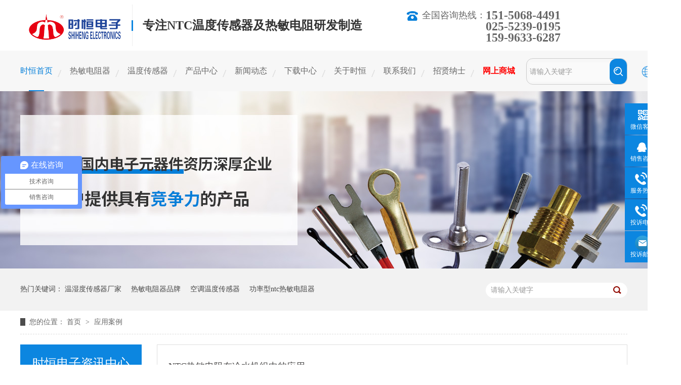

--- FILE ---
content_type: text/html
request_url: http://m.shiheng.com.cn/article/yyal_0004.html
body_size: 3155
content:
<!DOCTYPE html><html lang="zh"><head data-base="/">
<meta http-equiv="Cache-Control" content="no-transform">
<meta http-equiv="Cache-Control" content="no-siteapp"> 
  <meta http-equiv="Content-Type" content="text/html; charset=utf-8"> 
  <meta name="viewport" content="width=device-width, initial-scale=1.0, maximum-scale=1.0, user-scalable=no"> 
  <meta name="apple-mobile-web-app-capable" content="yes"> 
  <meta name="apple-mobile-web-app-status-bar-style" content="black"> 
  <meta name="format-detection" content="telephone=no"> 
  <meta name="wap-font-scale" content="no"> 
  <meta http-equiv="pragma" content="no-cache">
 <meta http-equiv="cache-control" content="no-cache,must-revalidate">
 <meta http-equiv="expires" content="Wed, 26 Feb 1997 08:21:57 GMT">
 <meta http-equiv="expires" content="0">
 <meta name="applicable-device" content="mobile">
<title>功率型ntc热敏电阻器,温湿度传感器厂家-时恒电子-第4页</title>
<meta name="keywords" content="功率型ntc热敏电阻器,空调温度传感器,压敏电阻器哪家好,温湿度传感器厂家">
<meta name="description" content="功率型ntc热敏电阻器,空调温度传感器,压敏电阻器哪家好,温湿度传感器厂家就选时恒电子。可根据客户要求定制参数、尺寸，关注于客户的特殊需求，稳定可靠，批量生产。产品广泛应用于工业电子设备、通讯、交通、医疗设备、汽车电子、家用电器等领域。">
<link rel="canonical" href="https://m.shiheng.com.cn/article/yyal.html">
<script>if(!/Android|webOS|iPhone|iPod|BlackBerry/i.test(navigator.userAgent)) {window.location.href="https://www.shiheng.com.cn/article/yyal.html";}</script> 
  <link href="https://m.shiheng.com.cn/css/reset.css?1542943199655" rel="stylesheet"> 
  <script src="https://m.shiheng.com.cn/js/jquery-1.10.1.min.js"></script> 
  <link href="https://m.shiheng.com.cn/5d5bce78e4b07d6214f43394.css" rel="stylesheet">
  <script>
var _hmt = _hmt || [];
(function() {
  var hm = document.createElement("script");
  hm.src="https://hm.baidu.com/hm.js?2a2d2d9cd66144c90b299cd057e58467";
  var s = document.getElementsByTagName("script")[0]; 
  s.parentNode.insertBefore(hm, s);
})();
</script> 
  <meta name="baidu-site-verification" content="YPnPDi0HHw">
 </head> 
 <body> 
  <header class="g-hd"> 
 <h1 class="logo"><a href="https://m.shiheng.com.cn/"><img alt="南京时恒电子科技有限公司" src="https://m.shiheng.com.cn/resource/images/a162fddb34a949cf99d4e5ea564a0152_2.png" title="南京时恒电子科技有限公司"></a></h1> 
 <div class="m-nav" id="oneNav"> 
  <ul> 
   <li><a href="https://m.shiheng.com.cn/product/category.html">产品中心</a></li> 
   <li><a href="https://m.shiheng.com.cn/article/yyal.html">应用案例</a></li> 
  </ul> 
 </div> 
 <div class="m-nav2"> 
  <span class="oo"><img src="https://m.shiheng.com.cn/images/t_ico01.gif"></span> 
  <span class="xx"><img src="https://m.shiheng.com.cn/images/t_ico02.gif"></span> 
  <div class="erji"> 
   <ul> 
     
     <li> <a href="https://m.shiheng.com.cn/" title="时恒首页"> 时恒首页 </a> </li> 
     
     <li> <a href="https://m.shiheng.com.cn/product/" title="产品中心"> 产品中心 </a> </li> 
     
     <li> <a href="https://m.shiheng.com.cn/article/yyal.html" title="应用案例"> 应用案例 </a> </li> 
     
     <li> <a href="https://m.shiheng.com.cn/article/jszx.html" title="技术资讯"> 技术资讯 </a> </li> 
     
     <li> <a href="https://m.shiheng.com.cn/article/cjwd.html" title="技术问答"> 技术问答 </a> </li> 
     
     <li> <a href="https://m.shiheng.com.cn/article/qydt.html" title="企业动态"> 企业动态 </a> </li> 
     
     <li> <a href="https://m.shiheng.com.cn/helps/gysh.html" title="关于时恒"> 关于时恒 </a> </li> 
     
     <li> <a href="https://shop520718966.taobao.com/?spm=2013.1.1000126.2.3f281f37mqu6oS" title="网上商城"> 网上商城 </a> </li> 
     
   </ul> 
   <a class="er_tel" href="tel:151-5068-4491">拨号咨询</a> 
  </div> 
 </div> 
  
  
</header> 
  <div class="ad-01"> 
 <div class="ad-01-title">
   应用案例 
 </div> 
 <!--<div class="ad-01-img"> --> 
 <!-- <nsw:if on="${data.items[0].urlPhone}"> --> 
 <!--  <img src="https://m.shiheng.com.cn/${data.items[0].urlPhone}" alt="${data.items[0].alt}" title="${data.items[0].alt}"> --> 
 <!-- </nsw:if> --> 
 <!--</div> --> 
  
</div> 
  <div class="m-xl-1nt16-9-01"> 
 <div class="m-xl-1nt16-9-01-list"> 
   
   <dl> 
    <dt> 
     <a href="https://m.shiheng.com.cn/articles/yljcqc.html" title="用来监测汽车水温的NTC温度传感器"><img alt="用来监测汽车水温的NTC温度传感器" src="https://m.shiheng.com.cn/resource/images/f2f250bf6539491983e1e34b8ee2dfc6_9.png"></a> 
    </dt> 
    <dd> 
     <a href="https://m.shiheng.com.cn/articles/yljcqc.html" title="用来监测汽车水温的NTC温度传感器"> <h3>用来监测汽车水温的NTC温度传感器</h3></a> 
     <div class="m-xl-1nt16-9-01-list-desc">
       南京时恒电子科技有限公司生产的汽车用NTC温… 
     </div> 
     <div class="m-xl-1nt16-9-01-list-data"> 
      <a href="https://m.shiheng.com.cn/articles/yljcqc.html" title="用来监测汽车水温的NTC温度传感器">【详情】</a> 
     </div> 
    </dd> 
   </dl> 
   
   <dl> 
    <dt> 
     <a href="https://m.shiheng.com.cn/articles/ysnfkd.html" title="浴室暖风空调用NTC温度传感器"><img alt="" src="https://m.shiheng.com.cn/"></a> 
    </dt> 
    <dd> 
     <a href="https://m.shiheng.com.cn/articles/ysnfkd.html" title="浴室暖风空调用NTC温度传感器"> <h3>浴室暖风空调用NTC温度传感器</h3></a> 
     <div class="m-xl-1nt16-9-01-list-desc">
       进入冬季后，家庭洗浴对于浴室温度的关注越来越… 
     </div> 
     <div class="m-xl-1nt16-9-01-list-data"> 
      <a href="https://m.shiheng.com.cn/articles/ysnfkd.html" title="浴室暖风空调用NTC温度传感器">【详情】</a> 
     </div> 
    </dd> 
   </dl> 
   
   <dl> 
    <dt> 
     <a href="https://m.shiheng.com.cn/articles/ntcrmd8762.html" title="NTC热敏电阻器在家庭中的应用"><img alt="NTC热敏电阻器在家庭中的应用" src="https://m.shiheng.com.cn/resource/images/271bb6e7cc114bfa9e909220446cc1bb_5.jpg"></a> 
    </dt> 
    <dd> 
     <a href="https://m.shiheng.com.cn/articles/ntcrmd8762.html" title="NTC热敏电阻器在家庭中的应用"> <h3>NTC热敏电阻器在家庭中的应用</h3></a> 
     <div class="m-xl-1nt16-9-01-list-desc">
       NTC热敏电阻器在家庭中的起着至关重要的作用… 
     </div> 
     <div class="m-xl-1nt16-9-01-list-data"> 
      <a href="https://m.shiheng.com.cn/articles/ntcrmd8762.html" title="NTC热敏电阻器在家庭中的应用">【详情】</a> 
     </div> 
    </dd> 
   </dl> 
   
   <dl> 
    <dt> 
     <a href="https://m.shiheng.com.cn/articles/wdcgqz.html" title="温度传感器在新能源汽车充电枪 温控中的应用"><img alt="温度传感器在新能源汽车充电枪 温控中的应用" src="https://m.shiheng.com.cn/resource/images/d3d86bf571274fb281c82557ee03f53d_3.png"></a> 
    </dt> 
    <dd> 
     <a href="https://m.shiheng.com.cn/articles/wdcgqz.html" title="温度传感器在新能源汽车充电枪 温控中的应用"> <h3>温度传感器在新能源汽车充电枪 温控中的应用</h3></a> 
     <div class="m-xl-1nt16-9-01-list-desc">
       新能源汽车的动力来源于电池或氢燃料，在使用过… 
     </div> 
     <div class="m-xl-1nt16-9-01-list-data"> 
      <a href="https://m.shiheng.com.cn/articles/wdcgqz.html" title="温度传感器在新能源汽车充电枪 温控中的应用">【详情】</a> 
     </div> 
    </dd> 
   </dl> 
   
 </div> 
  
</div> 
  <div class="mc-page-1"> 
 <div class="mc-page-1-size">
   4 
  <em>/</em> 
  <span>7</span> 
 </div> 
 <div class="mc-page-1-pn"> 
  <a class="page_first" href="https://m.shiheng.com.cn/article/yyal.html">首页</a><a class="page_pre" href="https://m.shiheng.com.cn/article/yyal_0003.html">上一页</a><a href="https://m.shiheng.com.cn/article/yyal_0003.html">3</a><a class="page_curr">4</a><a href="https://m.shiheng.com.cn/article/yyal_0005.html">5</a><a class="page_next" href="https://m.shiheng.com.cn/article/yyal_0005.html">下一页</a><a class="page_last" href="https://m.shiheng.com.cn/article/yyal_0007.html">末页</a> 
 </div> 
</div> 
  <footer class="g-ft"> 
 <h3 class="u-top"><img src="https://m.shiheng.com.cn/images/top_up.png"></h3> 
 <div class="fwz"> 
  <p>南京时恒电子科技有限公司©版权所有<span>网站制作：<a href="http://www.nsw88.com/" target="_blank">牛商股份</a></span></p> 
  <p>公司地址：南京市江宁区湖熟街道金阳路18号<span><a href="https://m.shiheng.com.cn/sitemap.html" target="_blank">网站地图</a></span></p> 
 </div> 
 <div class="fnav"> 
  <ul> 
   <li><a href="tel:151-5068-4491"><em><img src="https://m.shiheng.com.cn/images/f_ico01.png"></em>电话咨询</a></li> 
   <li><a href="https://m.shiheng.com.cn/help/cpzl.html"><em><img src="https://m.shiheng.com.cn/images/f_ico02.png"></em>产品专利</a></li> 
   <li><a href="https://m.shiheng.com.cn/product/"><em><img src="https://m.shiheng.com.cn/images/f_ico03.png"></em>产品中心</a></li> 
   <li><a href="https://m.shiheng.com.cn/"><em><img src="https://m.shiheng.com.cn/images/f_ico04.png"></em>网站首页</a></li> 
  </ul> 
 </div> 
  
  
</footer> 
  <script src="https://m.shiheng.com.cn/5d5bce78e4b07d6214f43394.js" type="text/javascript"></script>
  <script>
var _hmt = _hmt || [];
(function() {
  var hm = document.createElement("script");
  hm.src="https://hm.baidu.com/hm.js?2a2d2d9cd66144c90b299cd057e58467";
  var s = document.getElementsByTagName("script")[0]; 
  s.parentNode.insertBefore(hm, s);
})();
</script>
 
<script>  var sysBasePath = null ;var projPageData = {};</script><script>(function(){var bp = document.createElement('script');
var curProtocol = window.location.protocol.split(':')[0];
if (curProtocol === 'https')
{ bp.src='https://zz.bdstatic.com/linksubmit/push.js'; }
else
{ bp.src='http://push.zhanzhang.baidu.com/push.js'; }
var s = document.getElementsByTagName("script")[0];
s.parentNode.insertBefore(bp, s);
})();</script><script src="https://m.shiheng.com.cn/js/ab77b6ea7f3fbf79.js" type="text/javascript"></script>
<script type="application/ld+json">
{"@content":"https://ziyuan.baidu.com/contexts/cambrian.jsonld","@id":"https://m.shiheng.com.cn/article/yyal_0004.html","appid":"","title":"功率型ntc热敏电阻器,温湿度传感器厂家-时恒电子-第4页","images":[],"description":"","pubDate":"2019-08-06T09:44:00","upDate":"2026-01-31T09:01:16","lrDate":"2019-08-06T09:44"}
</script></body></html>

--- FILE ---
content_type: text/html
request_url: https://www.shiheng.com.cn/article/yyal.html
body_size: 6170
content:
<!DOCTYPE html><html lang="zh"><head data-base="/">
<meta http-equiv="Cache-Control" content="no-transform">
<meta http-equiv="Cache-Control" content="no-siteapp"> 
  <meta charset="UTF-8"> 
  <meta http-equiv="X-UA-Compatible" content="IE=edge"> 
  <meta name="renderer" content="webkit"> 
  <meta http-equiv="pragma" content="no-cache">
 <meta http-equiv="cache-control" content="no-cache,must-revalidate">
 <meta http-equiv="expires" content="Wed, 26 Feb 1997 08:21:57 GMT">
 <meta http-equiv="expires" content="0">
 <meta name="applicable-device" content="pc">
<title>功率型ntc热敏电阻器,温湿度传感器厂家-时恒电子</title>
<meta name="keywords" content="功率型ntc热敏电阻器,空调温度传感器,压敏电阻器哪家好,温湿度传感器厂家">
<meta name="description" content="功率型ntc热敏电阻器,空调温度传感器,压敏电阻器哪家好,温湿度传感器厂家就选时恒电子。可根据客户要求定制参数、尺寸，关注于客户的特殊需求，稳定可靠，批量生产。产品广泛应用于工业电子设备、通讯、交通、医疗设备、汽车电子、家用电器等领域。"><meta name="mobile-agent" content="format=html5;url=https://m.shiheng.com.cn/article/yyal.html"><meta name="mobile-agent" content="format=xhtml;url=https://m.shiheng.com.cn/article/yyal.html">
<link rel="alternate" media="only screen and (max-width:640px)" href="https://m.shiheng.com.cn/article/yyal.html">
<script src="https://www.shiheng.com.cn/js/uaredirect.js" type="text/javascript"></script>
<script type="text/javascript">uaredirect("https://m.shiheng.com.cn/article/yyal.html");</script>
<link rel="canonical" href="https://www.shiheng.com.cn/article/yyal.html"> 
  <link href="https://www.shiheng.com.cn/css/reset.css?1565923026891" rel="stylesheet"> 
  <script src="https://www.shiheng.com.cn/js/nsw.pc.min.js"></script> 
  <link href="https://www.shiheng.com.cn/5d567face4b08531feec46b3.css" rel="stylesheet">
  <meta name="baidu-site-verification" content="YPnPDi0HHw"> 
  <script>
var _hmt = _hmt || [];
(function() {
  var hm = document.createElement("script");
  hm.src="https://hm.baidu.com/hm.js?2a2d2d9cd66144c90b299cd057e58467";
  var s = document.getElementsByTagName("script")[0]; 
  s.parentNode.insertBefore(hm, s);
})();
</script>
 </head> 
 <body class="body-color"> 
  <div class="top_bg"> 
 <div class="header pr"> 
  <div class="h_con"> 
   <h1 class="wow zoomIn animated logo"><a href="https://www.shiheng.com.cn/" title="功率型ntc热敏电阻器,温湿度传感器厂家-时恒电子"><img alt="南京时恒电子科技有限公司" src="https://www.shiheng.com.cn/resource/images/480ead0701074e70bb55bc930c31dbe0_2.png" title="南京时恒电子科技有限公司"></a></h1> 
   <h2 class="h_dw">专注NTC温度传感器及热敏电阻研发制造</h2> 
   <p class="h_tel"><em>全国咨询热线：</em><span>151-5068-4491 <br>025-5239-0195<br>159-9633-6287</span></p> 
   <p class="h_wm"><img src="https://www.shiheng.com.cn/resource/images/b4ec097e48e64a88b1e2b17560ef3731_2.jpg"></p> 
  </div> 
  <div class="h_nav menu"> 
   <ul> 
     
     <li><a href="https://www.shiheng.com.cn/" title="时恒首页">时恒首页</a> 
       </li> 
     
     <li><a href="https://www.shiheng.com.cn/product/rmdzqx.html" title="热敏电阻器">热敏电阻器</a> 
      <ul class="erji"> 
        
        <!-- 2级 --> 
        <li><a href="https://www.shiheng.com.cn/product/glxntc.html" title="功率型热敏电阻">功率型热敏电阻</a></li> 
        
        <!-- 2级 --> 
        <li><a href="https://www.shiheng.com.cn/product/cwxntc.html" title="测温型热敏电阻">测温型热敏电阻</a></li> 
        
        <!-- 2级 --> 
        <li><a href="https://www.shiheng.com.cn/products/bcxntc.html" target="_blank" title="补偿型热敏电阻">补偿型热敏电阻</a></li> 
        
        <!-- 2级 --> 
        <li><a href="https://www.shiheng.com.cn/product/tpsntc.html" title="贴片式热敏电阻">贴片式热敏电阻</a></li> 
        
      </ul> </li> 
     
     <li><a href="https://www.shiheng.com.cn/product/wdcgqx.html" title="温度传感器">温度传感器</a> 
      <ul class="erji"> 
        
        <!-- 2级 --> 
        <li><a href="https://www.shiheng.com.cn/product/xnyqcy.html" title="新能源汽车领域">新能源汽车领域</a></li> 
        
        <!-- 2级 --> 
        <li><a href="https://www.shiheng.com.cn/product/yldzy.html" title="医疗电子领域">医疗电子领域</a></li> 
        
        <!-- 2级 --> 
        <li><a href="https://www.shiheng.com.cn/product/bsjd.html" title="生活家电领域">生活家电领域</a></li> 
        
        <!-- 2级 --> 
        <li><a href="https://www.shiheng.com.cn/product/gyzdh.html" title="电动工具领域">电动工具领域</a></li> 
        
        <!-- 2级 --> 
        <li><a href="https://www.shiheng.com.cn/product/ds18b2.html" title="其他用途">其他用途</a></li> 
        
      </ul> </li> 
     
     <li><a href="https://www.shiheng.com.cn/product/" title="产品中心">产品中心</a> 
      <ul class="erji"> 
        
        <!-- 2级 --> 
        <li><a href="https://www.shiheng.com.cn/product/wdcgqx.html" title="NTC温度传感器">NTC温度传感器</a></li> 
        
        <!-- 2级 --> 
        <li><a href="https://www.shiheng.com.cn/product/rmdzqx.html" title="NTC热敏电阻器">NTC热敏电阻器</a></li> 
        
        <!-- 2级 --> 
        <li><a href="https://www.shiheng.com.cn/product/ymdzqx.html" title="压敏电阻器">压敏电阻器</a></li> 
        
        <!-- 2级 --> 
        <li><a href="https://www.shiheng.com.cn/product/qtcpsd.html" title="其他产品">其他产品</a></li> 
        
      </ul> </li> 
     
     <li><a href="https://www.shiheng.com.cn/article/jszx.html" title="新闻动态">新闻动态</a> 
      <ul class="erji"> 
        
        <!-- 2级 --> 
        <li><a href="https://www.shiheng.com.cn/article/qydt.html" title="公司新闻">公司新闻</a></li> 
        
        <!-- 2级 --> 
        <li><a href="https://www.shiheng.com.cn/article/yyal.html" title="应用案例">应用案例</a></li> 
        
        <!-- 2级 --> 
        <li><a href="https://www.shiheng.com.cn/article/jszx.html" title="技术资讯">技术资讯</a></li> 
        
        <!-- 2级 --> 
        <li><a href="https://www.shiheng.com.cn/article/xwdt.html" title="行业信息">行业信息</a></li> 
        
      </ul> </li> 
     
     <li><a href="https://www.shiheng.com.cn/XiaZaiGuanLi_xzzx.html" title="下载中心">下载中心</a> 
      <ul class="erji"> 
        
        <!-- 2级 --> 
        <li><a href="https://www.shiheng.com.cn/XiaZaiGuanLi_xzzx.html" title="规格书下载">规格书下载</a></li> 
        
        <!-- 2级 --> 
        <li><a href="https://www.shiheng.com.cn/XiaZaiGuanLi_rtbxz.html" title="RT表下载">RT表下载</a></li> 
        
        <!-- 2级 --> 
        <li><a href="https://www.shiheng.com.cn/XiaZaiGuanLi_index.html" title="宣传册">宣传册</a></li> 
        
      </ul> </li> 
     
     <li><a href="https://www.shiheng.com.cn/helps/gysh.html" title="关于时恒">关于时恒</a> 
      <ul class="erji"> 
        
        <!-- 2级 --> 
        <li><a href="https://www.shiheng.com.cn/helps/gysh.html" title="公司介绍">公司介绍</a></li> 
        
        <!-- 2级 --> 
        <li><a href="https://www.shiheng.com.cn/help/ryzz.html" title="公司荣誉">公司荣誉</a></li> 
        
        <!-- 2级 --> 
        <li><a href="https://www.shiheng.com.cn/help/qyxc.html" title="企业相册">企业相册</a></li> 
        
        <!-- 2级 --> 
        <li><a href="https://www.shiheng.com.cn/help/cpzl.html" title="专利证书">专利证书</a></li> 
        
        <!-- 2级 --> 
        <li><a href="https://www.shiheng.com.cn/help/zxly.html" title="认证证书">认证证书</a></li> 
        
        <!-- 2级 --> 
        <li><a href="https://www.shiheng.com.cn/helps/jsyf.html" title="技术研发">技术研发</a></li> 
        
      </ul> </li> 
     
     <li><a href="javascript:void(0);" title="联系我们">联系我们</a> 
      <ul class="erji"> 
        
        <!-- 2级 --> 
        <li><a href="https://www.shiheng.com.cn/helps/lxsh.html" title="联系时恒">联系时恒</a></li> 
        
        <!-- 2级 --> 
        <li><a href="https://www.shiheng.com.cn/helps/sqdls.html" title="授权代理商">授权代理商</a></li> 
        
      </ul> </li> 
     
     <li><a href="https://www.shiheng.com.cn/job_zpzx.html" title="招贤纳士">招贤纳士</a> 
       </li> 
     
     <li class="nobor"><a href="https://www.shiheng.com.cn/" title="网上商城">网上商城</a> 
      <ul class="erji"> 
        
        <!-- 2级 --> 
        <li><a href="https://shop289174680.taobao.com/?spm=2013.1.0.0.42e5178byTBs9h" title="企业淘宝">企业淘宝</a></li> 
        
      </ul> </li> 
     
   </ul> 
  </div> 
  <div class="eng"> 
   <a href="https://www.ntcshiheng.com/" target="_blank"> <span><img alt="地球 (1)" src="https://www.shiheng.com.cn/resource/images/7519e8b450d64f0cb8ba3183eeaae637_4.png" title="resource/images/7519e8b450d64f0cb8ba3183eeaae637_4.png">English</span></a> 
  </div> 
  <div class="search" style="position: absolute;
    right: 0;
    width: 200px;
    margin-top: -79px;"> 
   <div class="sewow"> 
    <input class="ser_inp" id="key" placeholder="请输入关键字" type="text"> 
    <input class="ser_so" onclick="searchInfo();" type="button"> 
   </div> 
  </div> 
 </div> 
  
  
  
</div> 
  <div> 
 <div class="ty-banner-1"> 
   
   <a href="https://www.shiheng.com.cn/article/hzkh.html" title="时恒为客户提供具有竞争力的产品"> <img alt="时恒为客户提供具有竞争力的产品" src="https://www.shiheng.com.cn/resource/images/8d318fd60c574b6c859b2514ed4fd5a6_56.jpg" title="时恒为客户提供具有竞争力的产品"> </a> 
    
   
   
   
 </div> 
</div> 
  <div class="p1-search-1 b"> 
 <div class="blk-main"> 
  <div class="blk-md blk"> 
   <div class="p1-search-1-inp fr"> 
    <input class="p1-search-1-inp1" id="key" placeholder="请输入关键字" type="text"> 
    <input class="p1-search-1-inp2" onclick="searchInfo();" type="button"> 
   </div> 
   <p> 热门关键词： 
     
     <a href="https://www.shiheng.com.cn/product/qtcpsd.html" onclick="searchLink(this);" title="温湿度传感器厂家">温湿度传感器厂家</a> 
     
     
     <a href="https://www.shiheng.com.cn/product/rmdzqx.html" onclick="searchLink(this);" title="热敏电阻器品牌">热敏电阻器品牌</a> 
     
     
     <a href="https://www.shiheng.com.cn/product/wdcgqx.html" onclick="searchLink(this);" title="空调温度传感器">空调温度传感器</a> 
     
     
     <a href="https://www.shiheng.com.cn/product/glxntc.html" onclick="searchLink(this);" title="功率型ntc热敏电阻器">功率型ntc热敏电阻器</a> 
     </p> 
  </div> 
 </div> 
  
 <!-- CSS --> 
  
</div> 
  <div class="blk-main"> 
   <div class="blk plc"> 
 <!-- HTML --> 
 <div class="p12-curmbs-1" navcrumbs=""> 
  <b> 您的位置：</b> 
  <a href="https://www.shiheng.com.cn/"> 首页 </a> 
  <span> &gt; </span> 
   
   <i> <a href="https://www.shiheng.com.cn/article/yyal.html"> 应用案例 </a>  </i> 
   
 </div> 
  
  
</div> 
   <div class="clear"></div> 
   <div class="blk-sm fr"> 
     
    <div class="k12-xl-xwlb-1nt2-1-01"> 
  
 <div class="k12-xl-xwlb-1nt2-1-01-list"> 
   
   <dl> 
    <dd> 
     <h4><a href="https://www.shiheng.com.cn/articles/ntcrmd4017.html" target="_blank" title="NTC热敏电阻在冷水机组中的应用"> NTC热敏电阻在冷水机组中的应用 </a></h4> 
     <div class="k12-xl-xwlb-1nt2-1-01-list-desc">
       通过使用NTC热敏电阻来测量蒸发器的温度，可以及时掌握冷水机组的工作状态，并进行调整，从而确保其高效、稳定地运行。南京时恒电子科技有限公司凭借独特的工艺方法和领先技术，生产的NTC热敏电阻具有高精度、… 
     </div> 
     <!--<div class="k12-xl-xwlb-1nt2-1-01-list-deta"> 
      <a target="_blank" href="https://www.shiheng.com.cn/${info.attachUrl.urlPc}" title="${info.title}"> 点击下载 </a> 
     </div> --> 
    </dd> 
   </dl> 
   
   <dl> 
    <dd> 
     <h4><a href="https://www.shiheng.com.cn/articles/ntcwdc1744.html" target="_blank" title="NTC温度传感器保护工业轧机使用安全"> NTC温度传感器保护工业轧机使用安全 </a></h4> 
     <div class="k12-xl-xwlb-1nt2-1-01-list-desc">
       南京时恒电子自主研发制造的NTC温度传感器可以很好的满足轧机等工业设备在特种环境中使用的要求。该系列可靠性高、一致性强、精度高！核心元件通过AEC-Q200车规级认证、美国UL、德国TUV、中国CQC… 
     </div> 
     <!--<div class="k12-xl-xwlb-1nt2-1-01-list-deta"> 
      <a target="_blank" href="https://www.shiheng.com.cn/${info.attachUrl.urlPc}" title="${info.title}"> 点击下载 </a> 
     </div> --> 
    </dd> 
   </dl> 
   
   <dl> 
    <dd> 
     <h4><a href="https://www.shiheng.com.cn/articles/phjyyn.html" target="_blank" title="喷绘机应用NTC热敏电阻"> 喷绘机应用NTC热敏电阻 </a></h4> 
     <div class="k12-xl-xwlb-1nt2-1-01-list-desc">
       南京时恒电子科技有限公司拥有自主知识产权核心技术，拥有授权专利62件(其中发明专利12件)，软件著作权3件，注册商标14件。其中NTC热敏电阻器系列产品涵盖了浪涌抑制、温度补偿、精密测温、温度控制等应… 
     </div> 
     <!--<div class="k12-xl-xwlb-1nt2-1-01-list-deta"> 
      <a target="_blank" href="https://www.shiheng.com.cn/${info.attachUrl.urlPc}" title="${info.title}"> 点击下载 </a> 
     </div> --> 
    </dd> 
   </dl> 
   
   <dl> 
    <dd> 
     <h4><a href="https://www.shiheng.com.cn/articles/ntcrmd1169.html" target="_blank" title="NTC热敏电阻在太阳能板中的应用"> NTC热敏电阻在太阳能板中的应用 </a></h4> 
     <div class="k12-xl-xwlb-1nt2-1-01-list-desc">
       南京时恒电子科技有限公司生产的MF59测温型NTC热敏电阻，因其高精度、高灵敏、体积小等特点，可在太阳能电池中起到温度监测和温度控制的作用，使太阳能电池发挥更好的供能成效，MF59测温型NTC热敏电阻… 
     </div> 
     <!--<div class="k12-xl-xwlb-1nt2-1-01-list-deta"> 
      <a target="_blank" href="https://www.shiheng.com.cn/${info.attachUrl.urlPc}" title="${info.title}"> 点击下载 </a> 
     </div> --> 
    </dd> 
   </dl> 
   
 </div> 
 <div class="clear"></div> 
  
</div> 
    <div class="p12-pagination-1 g blk"> 
 <div class="p12-pagination-1-main"> 
  <a class="page_curr">1</a><a href="https://www.shiheng.com.cn/article/yyal_0002.html">2</a><a href="https://www.shiheng.com.cn/article/yyal_0003.html">3</a><a class="page_next" href="https://www.shiheng.com.cn/article/yyal_0002.html">下一页</a><a class="page_last" href="https://www.shiheng.com.cn/article/yyal_0007.html">末页</a> 
 </div> 
 <div class="clear"></div> 
</div> 
   </div> 
   <div class="blk-xs fl"> 
    <div class="fdh-01 blk"> 
 <div class="fdh-01-tit"> 
  <h3>时恒电子资讯中心</h3> 
 </div> 
 <div class="fdh-01-nav" navvicefocus1=""> 
   
   <div class="fdh-01-nav-one"> 
    <h3><a href="https://www.shiheng.com.cn/article/yyal.html" title="应用案例"> 应用案例 </a></h3> 
    <dl style="display:none;"> 
     <!-- 2级 --> 
      
      <dt> 
       <a href="https://www.shiheng.com.cn/articles/bqxnyq.html" title="新能源汽车"> 新能源汽车 </a> 
      </dt> 
       
      
      <dt> 
       <a href="https://www.shiheng.com.cn/articles/flpkgw.html" title="开关电源"> 开关电源 </a> 
      </dt> 
       
      
      <dt> 
       <a href="https://www.shiheng.com.cn/articles/sczhdq.html" title="家用电器"> 家用电器 </a> 
      </dt> 
       
      
      <dt> 
       <a href="https://www.shiheng.com.cn/articles/bsddgj.html" title="电动工具"> 电动工具 </a> 
      </dt> 
       
      
      <dt> 
       <a href="https://www.shiheng.com.cn/articles/dfrcrm.html" title="电机控制"> 电机控制 </a> 
      </dt> 
       
      
      <dt> 
       <a href="https://www.shiheng.com.cn/articles/yydzgl.html" title="医疗电子"> 医疗电子 </a> 
      </dt> 
       
      
      <dt> 
       <a href="https://www.shiheng.com.cn/articles/gyzdhn.html" title="工业自动化"> 工业自动化 </a> 
      </dt> 
       
      
    </dl> 
   </div> 
   
   <div class="fdh-01-nav-one"> 
    <h3><a href="https://www.shiheng.com.cn/article/hzkh.html" title="合作客户"> 合作客户 </a></h3> 
     
   </div> 
   
   <div class="fdh-01-nav-one"> 
    <h3><a href="https://www.shiheng.com.cn/article/xwdt.html" title="行业资讯"> 行业资讯 </a></h3> 
     
   </div> 
   
   <div class="fdh-01-nav-one"> 
    <h3><a href="https://www.shiheng.com.cn/article/xwdt.html" title="新闻动态"> 新闻动态 </a></h3> 
    <dl style="display:none;"> 
     <!-- 2级 --> 
      
      <dt> 
       <a href="https://www.shiheng.com.cn/article/qydt.html" title="公司新闻"> 公司新闻 </a> 
      </dt> 
       
      
      <dt> 
       <a href="https://www.shiheng.com.cn/article/jszx.html" title="技术资讯"> 技术资讯 </a> 
      </dt> 
       
      
      <dt> 
       <a href="https://www.shiheng.com.cn/article/cjwd.html" title="技术问答"> 技术问答 </a> 
      </dt> 
       
      
    </dl> 
   </div> 
   
   <div class="fdh-01-nav-one"> 
    <h3><a href="https://www.shiheng.com.cn/article/cpyyyl.html" title="产品应用原理"> 产品应用原理 </a></h3> 
     
   </div> 
   
 </div> 
 <div class="clear"></div> 
  
  
</div> 
    <div class="contact-z1 blk"> 
 <p> 咨询热线 </p> 
 <span> 151-5068-4491 </span> 
  
</div> 
   </div> 
   <div class="clear"></div> 
  </div> 
  <div class="f_bg"> 
 <div class="footer"> 
  <div class="f_nav"> 
   <ul> 
     
     <li> <a href="https://www.shiheng.com.cn/" title="网站首页">网站首页</a> </li> 
     
     <li> <a href="https://www.shiheng.com.cn/product/glxntc.html" title="功率型NTC热敏电阻器">功率型NTC热敏电阻器</a> </li> 
     
     <li> <a href="https://www.shiheng.com.cn/product/cwxntc.html" title="测温型NTC热敏电阻器">测温型NTC热敏电阻器</a> </li> 
     
     <li> <a href="https://www.shiheng.com.cn/product/bcxntc.html" title="补偿型NTC热敏电阻器">补偿型NTC热敏电阻器</a> </li> 
     
     <li> <a href="https://www.shiheng.com.cn/product/ptcrmd.html" title="PTC热敏电阻器">PTC热敏电阻器</a> </li> 
     
     <li> <a href="https://www.shiheng.com.cn/product/ymdzqx.html" title="压敏电阻器">压敏电阻器</a> </li> 
     
     <li> <a href="https://www.shiheng.com.cn/Tools/leaveword.html" title="在线留言">在线留言</a> </li> 
     
     <li> <a href="https://www.shiheng.com.cn/sitemap.html" target="_blank" title="站点地图">站点地图</a> </li> 
     
   </ul> 
   <div class="clear"></div> 
  </div> 
  <div class="f_logo fl"> 
   <h5><a href="https://www.shiheng.com.cn/"><img alt="南京时恒电子科技有限公司" src="https://www.shiheng.com.cn/resource/images/a162fddb34a949cf99d4e5ea564a0152_2.png" title="南京时恒电子科技有限公司"></a></h5> 
  </div> 
  <div class="f_ban fl"> 
   <em>南京时恒电子科技有限公司</em> 
   <p class="f_p01">电话：151-5068-4491</p> 
   <p class="f_p01">手机：159-9633-6287</p> 
   <p class="f_p02">投诉邮箱：admin@shiheng.com.cn</p> 
   <p class="f_p02">邮箱：sales@shiheng.com.cn</p> 
   <p class="f_p03">地址：南京市江宁区湖熟街道金阳路18号</p> 
   <p class="f_p04">主营： NTC热敏电阻 NTC温度传感器<a href="javascript:void(0);" target="_blank" title="">&nbsp;&nbsp;</a>&nbsp;&nbsp;<span>百度统计</span></p> 
  </div> 
  <div class="f_er fr"> 
   <p><img alt="微信公众号" src="https://www.shiheng.com.cn/resource/images/b752871205254598bfacc44b48fc9844_4.png" title="微信公众号"><span>微信公众号</span></p> 
   <p><img alt="微信客服" src="https://www.shiheng.com.cn/resource/images/b4ec097e48e64a88b1e2b17560ef3731_2.jpg" title="微信客服"><span>微信客服</span></p> 
  </div> 
  <div class="clear"></div> 
 </div> 
 <div class="abt"> 
  <div class="content"> 
   <em>备案号： <a href="http://www.beian.miit.gov.cn" rel="nofollow" target="_blank"></a><a href="https://beian.miit.gov.cn/#/Integrated/index" target="_blank">苏ICP备11025405号</a> </em> 
   <em> 网站版权注册 仿冒必究! &nbsp;&nbsp; <a data-new-html="true" href="https://www.shiheng.com.cn/sitemap.html">HTML地图</a>&nbsp;&nbsp; <a data-new-html="true" href="https://www.shiheng.com.cn/sitemap.xml">XML地图</a> </em> 
  </div> 
 </div> 
  
</div> 
  <div class="client-2"> 
 <ul id="client-2"> 
  <li class="my-kefu-weixin"> 
   <div class="my-kefu-main"> 
    <div class="my-kefu-left"> 
     <i></i> 
     <p> 微信客服 </p> 
    </div> 
    <div class="my-kefu-right"> 
    </div> 
    <div class="my-kefu-weixin-pic"> 
     <img src="https://www.shiheng.com.cn/resource/images/b4ec097e48e64a88b1e2b17560ef3731_2.jpg"> 
    </div> 
   </div> </li> 
  <li class="my-kefu-qq"> 
   <div class="my-kefu-main"> 
    <div class="my-kefu-left"> 
     <a class="online-contact-btn" href="https://affimvip.baidu.com/cps5/chatIndex?siteToken=2a2d2d9cd66144c90b299cd057e58467&amp;bid=170891296791557872&amp;eid=2689159&amp;reqParam=%7B%22from%22%3A0,%22sid%22%3A%22-100%22,%22tid%22%3A715885,%22ttype%22%3A1,%22siteId%22%3A%223977027%22,%22userId%22%3A%222689159%22%7D" target="_blank"> <i></i> <p> 销售咨询</p> </a> 
    </div> 
    <div class="my-kefu-right"></div> 
   </div> </li> 
  <li class="my-kefu-tel"> 
   <div class="my-kefu-tel-main"> 
    <div class="my-kefu-left"> 
     <i></i> 
     <p>服务热线</p> 
    </div> 
    <div class="my-kefu-tel-right" phone400="">151-5068-4491</div> 
   </div> </li> 
  <li class="my-kefu-tel"> 
   <div class="my-kefu-tel-main"> 
    <div class="my-kefu-left"> 
     <i></i> 
     <p>投诉电话</p> 
    </div> 
    <div class="my-kefu-tel-right" phone400="">178-0510-9343</div> 
   </div> </li> 
  <li class="my-kefu-tel"> 
   <div class="my-kefu-tel-main"> 
    <div class="my-kefu-left"> 
     <i style="background:none;"><img src="https://www.shiheng.com.cn/images/mails.png" style="width:30px;"></i> 
     <p> 投诉邮箱 </p> 
    </div> 
    <div class="my-kefu-tel-right" phone400="" style="font-size:12px;">
      admin@shiheng.com.cn 
    </div> 
   </div> </li> 
  <!--<li class="my-kefu-liuyan">--> 
  <!--    <div class="my-kefu-main">--> 
  <!--        <div class="my-kefu-left">--> 
  <!--            <a href="https://www.shiheng.com.cn/Tools/leaveword.html" title="在线留言"> <i></i>--> 
  <!--                <p> 在线留言 </p>--> 
  <!--            </a>--> 
  <!--        </div>--> 
  <!--        <div class="my-kefu-right"></div>--> 
  <!--    </div>--> 
  <!--</li>--> 
  <!--<li class="my-kefu-weibo" th:if="${not #strings.isEmpty(enterprise.xlweibo)}">--> 
  <!--    <div class="my-kefu-main">--> 
  <!--        <div class="my-kefu-left">--> 
  <!--            <a th:href="https://www.shiheng.com.cn/${enterprise?enterprise.xlweibo:''}" target="_blank" href="javascript:;"> <i></i>--> 
  <!--                <p> 关注微博 </p>--> 
  <!--            </a>--> 
  <!--        </div>--> 
  <!--        <div class="my-kefu-right">--> 
  <!--        </div>--> 
  <!--    </div>--> 
  <!--</li>--> 
  <li class="my-kefu-ftop"> 
   <div class="my-kefu-main"> 
    <div class="my-kefu-left"> 
     <a href="javascript:;"> <i></i> <p> 返回顶部 </p> </a> 
    </div> 
    <div class="my-kefu-right"> 
    </div> 
   </div> </li> 
 </ul> 
  
  
</div> 
<!--<div class="taobaowz" title="点击关闭"> 
 <nsw:ad name="banner" source="1" id="61249980e4b026474bb3c7cf" pos="Ref"> 
  <div class="img"> 
   <a href="https://www.shiheng.com.cn/${AD.url}" alt="${AD.alt}" title="点击关闭"><img src="https://www.shiheng.com.cn/${AD.src}" ttat="${AD.alt}" title="点击关闭" alt="f9aea9aaa7d84bcb929077460d95db43_4(1)"></a> 
  </div> 
 </nsw:ad> 
</div> --> 
 
 
 
  <script src="https://www.shiheng.com.cn/js/public.js"></script> 
  <script src="https://www.shiheng.com.cn/5d567face4b08531feec46b3.js" type="text/javascript"></script>
 
<script>  var sysBasePath = null ;var projPageData = {};</script><script>(function(){var bp = document.createElement('script');
var curProtocol = window.location.protocol.split(':')[0];
if (curProtocol === 'https')
{ bp.src='https://zz.bdstatic.com/linksubmit/push.js'; }
else
{ bp.src='http://push.zhanzhang.baidu.com/push.js'; }
var s = document.getElementsByTagName("script")[0];
s.parentNode.insertBefore(bp, s);
})();</script><script src="https://www.shiheng.com.cn/js/ab77b6ea7f3fbf79.js" type="text/javascript"></script>
<script type="application/ld+json">
{"@content":"https://ziyuan.baidu.com/contexts/cambrian.jsonld","@id":"https://www.shiheng.com.cn/article/yyal.html","appid":"","title":"功率型ntc热敏电阻器,温湿度传感器厂家-时恒电子","images":[],"description":"","pubDate":"2019-08-06T09:44:00","upDate":"2026-01-31T09:01:07","lrDate":"2019-08-06T09:44"}
</script></body></html>

--- FILE ---
content_type: text/css
request_url: https://www.shiheng.com.cn/5d567face4b08531feec46b3.css
body_size: 3552
content:

 .wx{background:url(resource/images/d4b11336c7824b73b93e73b432656de2_2.png) no-repeat 15%; background-size:27%;}
 .engg{background:url(resource/images/4882f10f98a34515a12b886b22fe8739_2.png) no-repeat left 50%; background-size:27%;}
.top_tt{ background:#0c86e0; height:38px;line-height:38px;}
.top_tt em a{ color:#fff;padding-left:15px;}
.top_tt em{width: 100px;text-align: center;display: inline-block;float: right;}
.top_tt .wx{border-right:1px solid #ccc;}
.top_bg{ height:180px;background:url(images/top_bg.gif) repeat-x; position: relative;z-index: 10;}
.header{width: 1200px; margin:0 auto;}
.h_con{ height:91px;padding: 9px 0 0; overflow:hidden;}
.logo{ float:left;width: 205px;padding: 0 15px 0 0; text-align:center;}
.logo img{ width:213px; height:98px;}
.h_dw{ float:left; font-size:24px; color:#333;background:url(images/t_line.gif) no-repeat;height: 82px;line-height: 82px;overflow: hidden;padding: 0 0 0 22px;}
.h_en{float: right;line-height: 26px;color: #333;padding: 26px 0 0;}
.h_wm{width: 86px;float: left;padding-left: 37px; display:none;position:absolute;right:8%;}
.h_wm img{ width:100%;}
.h_en a{font-size: 16px;color: #0c86e0;font-weight: bold;float: left;line-height: 44px;}
.h_en a img{ width:43px;}
.h_tel{float: left;padding-left: 88px; padding-top:10px;}
.h_tel em{float: left;font-size: 18px;background:url(images/tel.gif) no-repeat 0 3px;padding: 0 0 0 30px;}
.h_tel span{float: right;font-size: 24px;font-family: "DINOT";font-weight: bold;line-height: 22px;}
.h_tel b{display: block;font-size: 24px;font-family: "DINOT";line-height: 22px;}
.h_nav{ height:80px; line-height:80px;}
.h_nav li{height: 80px; float:left;padding: 0 17px;position: relative; background:url(images/nav_bor.gif) no-repeat right 38px;}
.h_nav li a{ font-size:16px; color:#666;display:block; float:left;position: relative;vertical-align: middle;text-align: center;height: 80px;
  -webkit-transform: perspective(1px) translateZ(0);
  transform: perspective(1px) translateZ(0);
  box-shadow: 0 0 1px transparent;}
.h_nav li a:before {
  content: "";
  position: absolute;
  z-index: -1;
  left: 0;
  right: 100%;
  bottom: 0;
  background: #0c86e0;
  height: 2px;
  -webkit-transition-property: right;
  transition-property: right;
  -webkit-transition-duration: 0.3s;
  transition-duration: 0.3s;
  -webkit-transition-timing-function: ease-out;
  transition-timing-function: ease-out;
}
.h_nav li a:hover:before, .h_nav li a:focus:before, .h_nav li a:active:before {
  right: 0;
}
.h_nav li.cur a{ background:url(images/nav_line.gif) no-repeat center bottom;color: #057fd9;}
.h_nav li a:hover{color: #057fd9;}
.h_nav li.nobor{padding-right: 0; background: none;}
.h_nav li.nobor a{ color:red; font-weight:bold;}
.h_nav li:first-child{padding-left: 0;}

.h_nav li .erji{display: none; background:rgba(12,134,224,0.7); width:120px; position:absolute; top:80px; left:23px;}
.h_nav li .erji li{ height:40px; line-height:40px;width:120px; padding:0;background:none; border-bottom:#fff 1px solid;}
.h_nav li .erji a,.h_nav li.cur .erji a{color: #fff; width:120px; height:40px; line-height:40px;}
.h_nav li .erji a:before,.h_nav li.cur .erji a:before{background:none;}
.h_nav li.cur .erji a{ background:none;}
em,i{ font-style:normal;}
.s_bg{background: #fafafa;height: 80px;overflow: hidden;}
.search{ width:1200px; margin:0 auto;height: 80px;overflow: hidden;}
.search p{ float:left;font-size: 14px; color:#666; width:1000px; height:80px; line-height:80px; overflow:hidden;}
.search p a{font-size: 14px; color:#666; padding:0 10px 0 0;}
.search p a:hover{color: #000;}
.search .ser_inp{ background:url(images/s_inp.gif) no-repeat; width:158px; height:38px; border:none; float:left; font-family:"Microsoft YaHei";font-size: 14px; color:#999; line-height:38px; outline:none;margin-top:7px; margin-left:6px;}
.search .ser_so{cursor: pointer; float:left; background:url(resource/images/f5f43ead9b1e4100aea4e90a113d0d50_2.png) no-repeat center center #0c86e0; border:none; width:34px; height:50px;border-radius:13px;}
input::-webkit-input-placeholder {color: #999;}
.sewow{border: 1px solid #ccc;
    width: 198px;
    height: 50px;
    float: right;
    border-radius: 13px; margin-top:14px;}
    
    
    .eng {
    position: absolute;
    right: -106px;
    top: 129px;
    z-index: 99;
}

.eng img {
    width: 25px;
    float: left;
    padding-right: 6px;
}

.eng a {
    color: #666;
    font-size: 16px;
}


        .ty-banner-1 {
            overflow: hidden;
            line-height: 0;
            text-align:center;
        }
        .ty-banner-1 img{
            visibility: hidden;
        }
        .ty-banner-1 img.show{
            visibility: visible;
        }
    

        .p1-search-1 {
            background: #f2f2f2;
            height: 82px;
            border-bottom: 1px solid #eee;
            overflow: hidden;
            font-size: 14px;
        }
        
        .p1-search-1 p {
            color: #444;
            line-height: 82px;
        }
        
        .p1-search-1 a {
            color: #444;
            display: inline-block;
            margin-right: 15px;
        }
        
        .p1-search-1-inp {
            width: 270px;
            height: 30px;
            border-radius: 20px;
            background: #fff;
            padding-left: 10px;
            margin-top: 28px;
        }
        
        .p1-search-1-inp input {
            border: 0;
        }
        
        .p1-search-1-inp1 {
            width: 224px;
            height: 30px;
            line-height: 30px;
            color: #a9a9a9;
            float: left;
        }
        
        .p1-search-1-inp2 {
            width: 30px;
            height: 30px;
            background: url(images/VISkins-p1.png) no-repeat -258px -936px;
            float: right;
            cursor: pointer;
        }
    

        .p12-curmbs-1 {
            font-size: 14px;
            border-bottom: 1px dashed #dcdcdc;
        }
        
        .p12-curblock{
            display: none;
        }
        .p12-curmbs-1 b {
            border-left: 10px solid #4c4c4c;
            font-weight: normal;
            padding-left: 8px;
        }
        .p12-curmbs-1 i {
            font-style: normal;
        }
        
        .p12-curmbs-1 span {
            font-family: '宋体';
            padding: 0 5px;
            height: 46px;
            line-height: 46px;
        }
    

        .k12-xl-xwlb-1nt2-1-01-list dl {
            border: 1px solid #dedede;
            margin-bottom: 15px;
            padding: 22px 50px 22px 22px;
            background: #fff;
            display: inline-block;
            width:856px;
        }
        
        .k12-xl-xwlb-1nt2-1-01-list dt {
            width: 44.4%;
            float: left;
            margin-right: 2.3%;
        }
        
        .k12-xl-xwlb-1nt2-1-01-list dt img {
            width:100%; 
            display: block;
        }
        
        .k12-xl-xwlb-1nt2-1-01-list dd h4 {
            height: 40px;
            font-weight: normal;
            font-size:18px;
            color: #154c64;
            line-height: 40px;
            margin-bottom: 5px;
            overflow: hidden;
        }
        
        .k12-xl-xwlb-1nt2-1-01-list h4 a {
            display: block;
            height: 40px;
            color: #4b4a4a;
            overflow: hidden;
            text-overflow: ellipsis;
            white-space: nowrap;
        }
        .k12-xl-xwlb-1nt2-1-01-list dl:hover{border:1px solid #0c86e0;}
        .k12-xl-xwlb-1nt2-1-01-list dl:hover h4 a {
            color: #0c86e0;
        }
        
        .k12-xl-xwlb-1nt2-1-01-list-desc {
            max-height: 72px;
            font-size: 14px;
            line-height: 24px;
            color: #797979;
            margin-bottom: 28px;
            overflow: hidden;
        }
        
        .k12-xl-xwlb-1nt2-1-01-list-deta {
            width: 90px;
            height: 30px;
            line-height: 30px;
            text-align: center;
            display: block;
            float: right;
            background: #b6b6b6;
            color: #fff;
        }
        .k12-xl-xwlb-1nt2-1-01-list-deta a{color:#fff;}
        
        .k12-xl-xwlb-1nt2-1-01-list dl:hover .k12-xl-xwlb-1nt2-1-01-list-deta {
            background: #0c86e0;
            border-color: #0c86e0;
        }
        
        .k12-xl-xwlb-1nt2-1-01-list dl:hover .k12-xl-xwlb-1nt2-1-01-list-deta a {
            color: #fff;
        }
    

        .fdh-01-tit {
            background: #0c86e0;
            height: 80px;
        }
        
        .fdh-01-tit h3 {
            height: 75px;
            font-size: 24px;
            font-weight: normal;
            line-height: 75px;
            color: #fff;
            border-bottom: 1px solid #fff;
            text-align: center;
        }
        
        .fdh-01-tit h3 span {
            font-size: 14px;
            text-transform: uppercase;
        }
        
        .fdh-01-nav-one h3 {
            height: 50px;
            line-height: 50px;
            background: url(images/p14-icon5.png) no-repeat right center #ececeb;
            margin-bottom: 2px;
            overflow: hidden;
        }
        
        .fdh-01-nav-one h3 a {
            display: block;
            font-size: 18px;
            font-weight: normal;
            margin-right: 40px;
            margin-left: 38px;
            color: #666666;
            overflow: hidden;
        }
        
        .fdh-01-nav-one h3.sidenavcur,
        .fdh-01-nav-one h3:hover {
            background: url(images/p14-icon2.png) no-repeat right center  #0c86e0;
        }
        
        .fdh-01-nav-one h3.sidenavcur a,
        .fdh-01-nav-one h3:hover a{
            color: #fff;
        }
        .fdh-01-nav dl {
            padding: 2px 0 4px;
        }
        
        .fdh-01-nav dt {
            height: 50px;
            font-size: 16px;
            line-height: 50px;
            padding-left: 54px;
            padding-right: 40px;
            margin-bottom: 1px;
            background: #ececec;
            position: relative;
            overflow: hidden;
        }
        
        .fdh-01-nav dt:after {
            content: "";
            width: 8px;
            height: 8px;
            border: 2px solid #b8b8b8;
            border-style: solid solid none none;
            position: absolute;
            top: 50%;
            right: 32px;
            margin-top: -4px;
            -webkit-transform: rotate(45deg);
            -moz-transform: rotate(45deg);
            -ms-transform: rotate(45deg);
            -o-transform: rotate(45deg);
            transform: rotate(45deg);
        }
        
        .fdh-01-nav dt.sidenavcur:after,
        .fdh-01-nav dt:hover:after {
            border-color:  #0c86e0;
        }
        
        .fdh-01-nav dt.sidenavcur a,
        .fdh-01-nav dt:hover a {
            color:  #0c86e0;
        }
        
        .fdh-01-nav dd {
            border: 1px solid #ececec;
            border-bottom: 0;
        }
        
        .fdh-01-nav p {
            height: 50px;
            font-size: 14px;
            line-height: 50px;
            padding-left: 72px;
            padding-right: 40px;
            border-bottom: 1px solid #ececec;
            background: #fff;
            position: relative;
            overflow: hidden;
        }
        
        .fdh-01-nav p.sidenavcur a,
        .fdh-01-nav p:hover a {
            color:  #0c86e0;
        }
        
        .fdh-01-nav p.sidenavcur:after,
        .fdh-01-nav p:hover:after {
            background: #4c4c4c;
        }
        
        .fdh-01-nav a {
            display: block;
            overflow: hidden;
            text-overflow: ellipsis;
            white-space: nowrap;
        }
    

        .contact-z1 {
            height: 140px;
            background: url("images/contact-z1.jpg") no-repeat;
            color: #333;
            margin-bottom: 30px;
        }
        
        .contact-z1 p {
            font-size: 20px;
            height: 30px;
            line-height: 30px;
            padding: 37px 0 0 95px; 
            background: url(images/contact-z1_tel.png) no-repeat 74px 44px;
        }
        
        .contact-z1 span {
            display: block;
            height: 30px;
            font-weight: bold;
            font-size: 18px;
            line-height: 30px; 
            padding-left: 73px;
        }
    

.f_bg{background:url(images/f_bg.gif) repeat-x;height:315px; overflow:hidden;}
.footer{width: 1200px; margin:0 auto;}
.f_nav{height: 50px;line-height: 50px;overflow: hidden;}
.f_nav ul li{float: left;padding: 0 15px;background:url(images/f_bor.gif) no-repeat 0 18px;}
.f_nav ul li a{font-size: 16px;color: #999;}
.f_nav ul li a:hover{color: #333;}
.f_nav ul li:first-child{background: none;}
.f_logo{width: 315px;height: 205px;padding: 15px 0 0;background:url(images/f_line.png) no-repeat right 35px;}
.f_logo h5{width: 205px;height: 65px;}
.f_logo h5 img{width: 205px;height: 50px;}
.f_logo em{display: block;font-size: 18px;color: #333;height: 40px;}
.f_logo p{font-size: 14px;color: #636363;line-height: 30px;}
.f_ban{width: 440px;padding: 15px 0 0 60px;height: 205px;background:url(images/f_line.png) no-repeat right 35px;}
.f_ban p{line-height: 30px;font-size: 14px;color: #333;padding: 0 0 0 30px;}
.f_ban em{line-height: 30px;font-size: 18px;color: #333;;}
.f_ban span{padding: 0 10px;}
.f_ban a{color: #333;}
.f_ban .f_p01{background:url(images/f_ico01.png) no-repeat 0 8px;}
.f_ban .f_p02{background:url(images/f_ico02.png) no-repeat 0 9px;}
.f_ban .f_p03{background:url(images/f_ico03.png) no-repeat 0 10px;}
.f_ban .f_p04{background:url(images/f_ico04.png) no-repeat 0 9px;}
.f_er{width: 320px; padding:40px 0 0;height: 190px;}
.f_er p{width: 120px;float: left;padding: 0 40px 0 0;text-align: center;}
.f_er img{ width:120px; height:120px;}
.f_er p span{display: block;font-size: 14px;color: #333;line-height: 40px;}
.abt{background:#ccc; height:35px;line-height:35px;}
.content{ width:1200px; margin:0 auto;}
  

        .client-2 {
            position: fixed;
            right: -170px;
            top: 50%;
            z-index: 900;
        }
        
        .client-2 li a {
            text-decoration: none;
        }
        .client-2 li {
            margin-top: 1px;
            clear: both;
            height: 62px;
            position: relative;
        }
        
        .client-2 li i {
            background: url(images/fx.png) no-repeat;
            display: block;
            width: 30px;
            height: 27px;
            margin: 0px auto;
            text-align: center;
        }
        
        .client-2 li p {
            height: 20px;
            font-size: 12px;
            line-height: 20px;
            overflow: hidden;
            text-align: center;
            color: #fff;
        }
        
        .client-2 .my-kefu-qq i {
            background-position: 4px 5px;
        }
        
        .client-2 .my-kefu-tel i {
            background-position: 0 -21px;
        }
        
        .client-2 .my-kefu-liuyan i {
            background-position: 4px -53px;
        }
        
        .client-2 .my-kefu-weixin i {
            background-position: -34px 4px;
        }
        
        .client-2 .my-kefu-weibo i {
            background-position: -30px -22px;
        }
        
        .client-2 .my-kefu-ftop {
            display: none;
        }
        
        .client-2 .my-kefu-ftop i {
               width: 33px;
    height: 31px;
    background-position: -23px -47px;
    background-size: 52px 82px;
        }
        .client-2 .my-kefu-ftop .my-kefu-main{
            padding-top: 6px;
        }
        
        .client-2 .my-kefu-left {
            float: left;
            width: 70px;
            height: 47px;
            position: relative;
        }
        
        .client-2 .my-kefu-tel-right {
            font-size: 16px;
            color: #fff;
            float: left;
            height: 40px;
            line-height: 40px;
            padding: 0 15px;
            border-left: 1px solid #fff;
        }
        
        .client-2 .my-kefu-right {
            width: 20px;
        }
        
        .client-2 .my-kefu-tel-main {
            background: #0c86e0;
            color: #fff;
            height: 53px;
            /*width: 232px;*/
            padding:9px 0 0;
            float: left;
        }
        
        .client-2 .my-kefu-main {
            background: #0c86e0;
            width: 97px;
            height: 53px;
            position: relative;
            padding:9px 0 0;
            float: left;
        }
        
        .client-2 .my-kefu-weixin-pic {
            position: absolute;
            left: -130px;
            top: -24px;
            display: none;
            z-index: 333;
        }
        
        .my-kefu-weixin-pic img {
            width: 115px;
            height: 115px;
        }
    

    
.taobaowz {
    display: block;
    width: auto;
    height: auto;
    text-align: center;
    position: fixed;
    top: 20%;
    z-index: 999999;
    left: 38%;
    display: none;
}

.taobaowz span {
    color: #fff;
    font-size: 15px;
}

.taobaowz i {
color: #0c86e0;
    position: absolute;
    top: 14px;
    right: -7px;
    display: block;
    line-height: 0px;
    font-weight: bold;
    font-size: 20px;
    cursor: pointer;
}    

